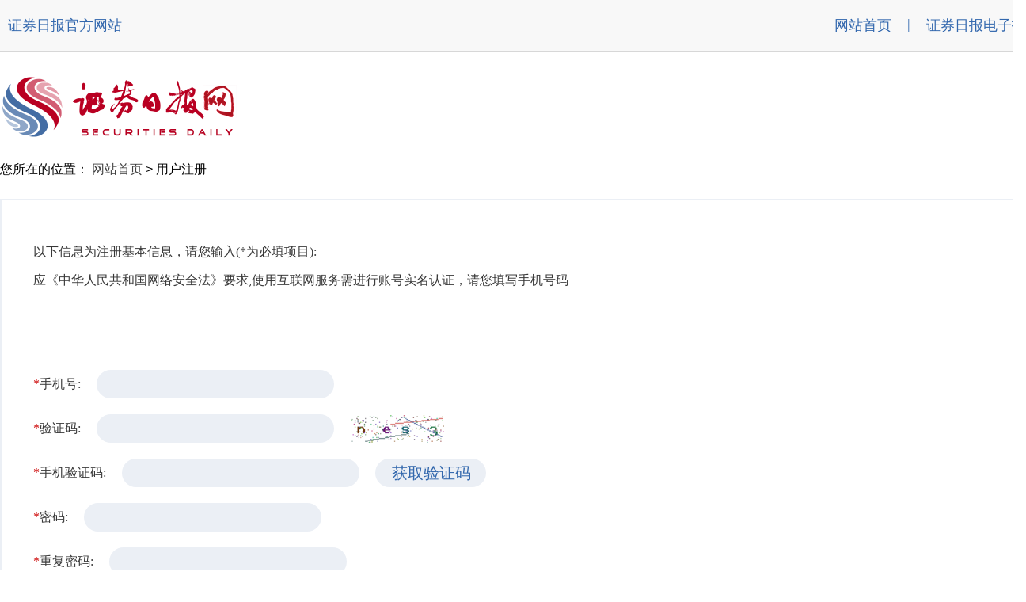

--- FILE ---
content_type: text/html
request_url: http://passport.zqrb.cn/register.php?ComeUrl=http://blog.zqrb.cn/blog/1903-2056909.html
body_size: 4283
content:
 
<!DOCTYPE html PUBLIC "-//W3C//DTD XHTML 1.0 Transitional//EN" "http://www.w3.org/TR/xhtml1/DTD/xhtml1-transitional.dtd">
<html xmlns="http://www.w3.org/1999/xhtml">
<head>
    <meta property="wb:webmaster" content="21cd3a4d915cbf71" />
    <meta http-equiv="Content-Type" content="text/html; charset=gbk" />
    <meta http-equiv="Cache-Control" content="no-siteapp" />
    <link rel="alternate" media="handheld" href="#" />
    <meta http-equiv="cache-control" content="no-store">
    <meta http-equiv="cache-control" content="no-cache">
    <meta property="qc:admins" content="" />
    <meta name="keywords" content="证券日报网用户登录-用户注册页" />
    <meta name="description" content="证券日报网用户登录-用户注册页" />
    <title>证券日报网用户登录-用户注册页</title>
    <link href="css/wangzhandengluye.css" rel="stylesheet" type="text/css" />
    <style type="text/css">
        * {
            margin:0;
            padding:0;
            list-style-type:none;
        }
        a, img {
            border:0;
        }
    </style>
<script type="text/javascript" src="js/jquery.js"></script>
<script type="text/javascript" src="js/match_mobile.js"></script>
<script type="text/javascript">
function passwordStrength(password)
{
	var desc = new Array();
	desc[0] = "非常弱";
	desc[1] = "弱";
	desc[2] = "较好";
	desc[3] = "中等";
	desc[4] = "强";
	desc[5] = "非常强";

	var score   = 0;

	//if password bigger than 6 give 1 point
	if (password.length > 6) score++;

	//if password has both lower and uppercase characters give 1 point	
	if ( ( password.match(/[a-z]/) ) && ( password.match(/[A-Z]/) ) ) score++;

	//if password has at least one number give 1 point
	if (password.match(/\d+/)) score++;

	//if password has at least one special caracther give 1 point
	if ( password.match(/.[!,@,#,$,%,^,&,*,?,_,~,-,(,)]/) )	score++;

	//if password bigger than 12 give another 1 point
	if (password.length > 12) score++;

	 document.getElementById("passwordDescription").innerHTML = desc[score];
	 document.getElementById("passwordStrength").className = "strength" + score;
}
</script>
<script language="javascript">
function show(){
	var show=document.getElementById("show");
	if (show.style.display=='none')
	{
	show.style.display="block";
	} else {
	show.style.display="none";
	}
}
var countdown=60;
function settime(obj) {
        if (countdown == 0) {
            obj.removeAttribute("disabled");
            obj.value="获取验证码";
            countdown = 60;
            return;
        } else {
            obj.setAttribute("disabled", true);
            obj.value="重新发送(" + countdown + ")";
            countdown--;
        }
    setTimeout(function(){settime(obj)}
        ,1000)
}
function setpostcode(obj) {
	if(!mobilereg.test($("#mobileNum").val())) {
		alert('请输入有效的11位手机号码');
		return false;
	} else { //alert('ok');return false;
		$.get("../postcode.php", { mobileNum: $("#mobileNum").val(),regcaptcha: $("#regcaptcha").val(),method:'register'},
  			function(data){//alert(data);
				if(data=="00"){
					settime(obj);
				}else if(data=="-1"){
					alert("此手机号已经被注册");
				}else if(data=="-2"){
					alert("发送验证码太频繁");
				}else if(data=="-3"){
					alert("手机号错误");
				}else if(data=="-4"){
					alert("非法链接来源");
				}else if(data=="-5"){
					alert("方式错误");
				}else if(data=="-7"){
					alert("验证码错误,请重新输入");
					//$("#captcha").focus();
				}else if(data=="-8"){
					alert("验证码已过期,请重新输入");
					location.reload();
					//$("#captcha").focus();
				}else if(data=="-9"){
					alert("您的ip发送验证码太频繁,请稍候再试");
				}else{
					alert("请重新获取验证码");
				}
			});
	}
}
</script>
<script language="javascript">
$( function(){
  	$("#registerForm").submit( function () {
  		
  		//alert($("#xieyi").attr("checked")==false);
		
		
		var mobileNum = $.trim($("#mobileNum").val());
		
		if(mobileNum=="")
		{
			alert("手机不能为空！");
			return false;
		}
		
		if(mobileNum!="" && !mobilereg.test(mobileNum)){
			alert("请输入正确的手机号码!");
			return false;
		}
		
		var mobilecode = $.trim($("#mobilecode").val());
		if(mobilecode==""){
			alert("请输入手机验证码!");
			return false;
		}
		
		var regcaptcha = $.trim($("#regcaptcha").val());
		if(regcaptcha==""){
			alert("请输入验证码!");
			return false;
		}
		
		var password = $.trim($("#password").val());
		var password1 = $.trim($("#password1").val());
		if(password==""){
			alert("请输入密码!");
			return false;
		}
		if(password.length<6 || password.length>20){
			alert("密码长度在6-20个字符之间!");
			return false;
		}
		if(password1==""){
			alert("请输入确认密码!");
			return false;
		}
		if(password1!=password){
			alert("两次密码输入不一致,请重新输入");
			$("#password").val("");
			$("#password1").val("");
			return false;
		}
		
		if(!$("#xieyicheckbox").attr("checked")){
			alert("请阅读并同意协议");
			return false;
		}
		
		
		/*
		var idcode = $.trim($("#idcode").val());
		if(idcode!=""){
			if(!(/(^\d{15}$)|(^\d{17}([0-9]|X)$)/.test(idcode))) {
				alert("身份证号不符合规范");
				return false;
			}
		}*/
		
		
  		return true;
	} ); 
  	
});

function isEmail(strEmail) {
if (strEmail.search(/^\w+((-\w+)|(\.\w+))*\@[A-Za-z0-9]+((\.|-)[A-Za-z0-9]+)*\.[A-Za-z0-9]+$/) != -1)
	return true;
else
	return false;
}
function byteLength(sStr){
	aMatch=sStr.match(/[^\x00-\x80]/g);
	return(sStr.length+(!aMatch?0:aMatch.length));
}  
function phonecheck(s){
	var str=s;
	var reg=/(?:\(?[0\+]?\d{1,3}\)?)[\s-]?(?:0|\d{1,4})[\s-]?(?:(?:13\d{9})|(?:\d{7,8}))/;
	//alert(reg.test(str));
	if(reg.test(str)==false){
		return false;
	}else{
		return true;
	}
}
</script>
<script type="text/javascript">
        function scrolltototo(){
            if(document.body.scrollLeft==0) {
                var screenw = document.documentElement.clientWidth;
                if(screenw > 1296) {
                    var toto = (document.documentElement.clientWidth-1296)/2;
                    window.scrollTo(toto,0);
                }
            }
        }
</script>
<script language="javascript">
<!--
function refurbish(){
     var img = document.getElementById("varImg");
     img.src = "../function/code.php?" + Math.random();
}

function reregcaptcha(){
     var img = document.getElementById("createimgcaptcha");
     img.src = "../createcaptcha.php?" + Math.random();
}
//-->
</script>
</head>

<body>
<div class="header" style="width:100%;min-width: 1296px;">
    <!--页头开始-->
    <div class="nav">
        <div class="yetou">
            <div class="yetou-w">
                <ul>
                    <li><a href="http://www.zqrb.cn/" target="_blank">证券日报官方网站</a></li>
                </ul>
            </div>
            <div class="zcdr">
                <ul>
                    <li><a href="http://www.zqrb.cn" target="_blank">网站首页</a></li>
                    <li>|</li>
                    <!--<div id="loginstate" style="float: left;height: 20px;padding: 20px 10px 0 10px;font-size: 18px;color: #3368AE;font-family: 微软雅黑;">
                        <a href="http://www.zqrb.cn/aboutus/gy.html" target="_blank">关于我们</a>
                    </div>
                    <li>|</li>-->
                    <li style="padding-right: 0px;"><a href="http://epaper.zqrb.cn" target="_blank">证券日报电子报</a></li>
                </ul>
            </div>
            <script type="text/javascript">
                if(u.userName!=""){
                    var pageHtml = '<a style="color:red;" href="http://passport.zqrb.cn/center.php">'+u.userName + '</a>  <a href="http://passport.zqrb.cn/logout.php?ComeUrl=http://www.zqrb.cn">退出</a>';
                    //$('#loginstate').html(pageHtml);
                }
            </script>
        </div>
    </div>    <!--页头结束-->
    <div class="box">
        <div class="logo">
            <a href="http://epaper.zqrb.cn/" target="_blank"><img src="images/logoyeshou.jpg" alt="" width="300" height="80" /></a>
        </div>
    </div>
    <div class="wz">
        <div class="l_weizhi">您所在的位置：
            <a href="http://www.zqrb.cn/" target="_blank" class="xb">网站首页</a>
            <!--&gt;&nbsp;<a href="http://blog.zqrb.cn/ " class="xb">用户登录</a>-->
            &gt;&nbsp;<span class="xb">用户注册</span>
        </div>
    </div>
    <!--用户注册开始-->
	<form id="registerForm" name="registerForm" method="post" action="">
    <div class="twdlx">
        <div class="xinxitixing">
            <p>以下信息为注册基本信息，请您输入(*为必填项目):</p>
            <p>应《中华人民共和国网络安全法》要求,使用互联网服务需进行账号实名认证，请您填写手机号码</p>
        </div>
        <div class="zhzck">
            <span style="color: #cc0000;">*</span>
            <span>手机号:</span>
            <input type="text" name="mobileNum" id="mobileNum" maxlength="11" value="" placeholder="" />
            
        </div>
        
        <div class="zhzck1">
            <span style="color: #cc0000;">*</span>
            <span>验证码:</span><input type="text" name="regcaptcha" id="regcaptcha" value="" />&nbsp;&nbsp;
			<img id="createimgcaptcha" src="./createcaptcha.php" alt="" onclick="reregcaptcha();" />
        </div>
		<div class="zhzck">
            <span style="color: #cc0000;">*</span>
            <span>手机验证码:</span>
			<input type="text" name="mobilecode" id="mobilecode" value="" placeholder="" />
			<input type="button" id="btn" value="获取验证码" onclick="setpostcode(this)" style="width:140px;padding-left:1px;color:#3368ad;" />
        </div>
        <div class="zhzck">
            <span style="color: #cc0000;">*</span><span>密码:</span><input type="password" name="password" id="password" value="" maxlength="20" />
        </div>
        <div class="zhzck">
            <span style="color: #cc0000;">*</span><span>重复密码:</span><input type="password" name="password1" id="password1" value="" maxlength="20" />
        </div>
        <div class="zcwjmmdl1">
            <!--<a href="#" data-cmd="xieyishu" title="协议书" style="background-image: url(./images/weigouxuan.png);" onmouseover="this.style.backgroundImage='url(./images/yigouxuan.png)'" onmouseout="this.style.backgroundImage='url(./images/weigouxuan.png)'" onmousedown="this.style.backgroundImage='url(./images/yigouxuan.png)'"></a>-->
            <input type="checkbox" id="xieyicheckbox" name="xieyicheckbox" value="" style="float:left;">
			<a href="/zhucexieyi.html" target="_blank" style="font-family:'微软雅黑 regular';font-size: 16px; color: #3368ae;margin-left: 15px;float: left;">我已阅读并同意《证券日报网服务使用协议》</a>
        </div>
        <div class="tszhuce1">
            <!--<a onclick="jsregister();" href="#" data-cmd="zhuce" title="注册按钮" style="background-image: url(./images/zhuce.png);" onmouseover="this.style.backgroundImage='url(./images/zhuce-xuanting.png)'" onmouseout="this.style.backgroundImage='url(./images/zhuce.png)'" onmousedown="this.style.backgroundImage='url(./images/zhuce-chufa.png)'"></a>-->
			<input type="hidden" name="ComeUrl" id="ComeUrl" value="http://blog.zqrb.cn/blog/1903-2056909.html" />
			<input type="submit" name="submit" value="注  册" style="width:140px;padding-left:1px;color:#3368ad;border:none;border-radius:30px;background-color:#ebeff5;height:36px;font-family:微软雅黑 regular;font-size:20px;" />&nbsp;&nbsp;
			<input type="button" name="btn" value="取  消" onclick="window.location.href='/login.php';" style="width:140px;padding-left:1px;color:#3368ad;border:none;border-radius:30px;background-color:#ebeff5;height:36px;font-family:微软雅黑 regular;font-size:20px;" />
        </div>
    </div>
	</form>
    <!--用户注册结束-->
    <!--页脚开始-->
    <div class="foot">
        <p style="font-size:12pt; line-height:30px;">版权所有<font>证券日报网</font></p>
        <p><a href="#">互联网新闻信息服务许可证 10120180014</a><font><a href="#">增值电信业务经营许可证B2-20181903</a></font></p>
        <p><img src="images/jh.png"> 京公网安备 11010202007567号<font>京ICP备17054264号</font></p>
        <p>证券日报网所载文章、数据仅供参考，使用前务请仔细阅读法律申明，风险自负。</p>
        <p>证券日报社电话：010-83251700<font>网站电话：010-83251800<p>网站传真：010-83251801<font>电子邮件：xmtzx@zqrb.net</font></p>
    </div>    <!--页脚结束-->
</div>
<script type="text/javascript">
function jsregister(){
	$("#registerForm").submit();
}
</script>
</body>
</html>